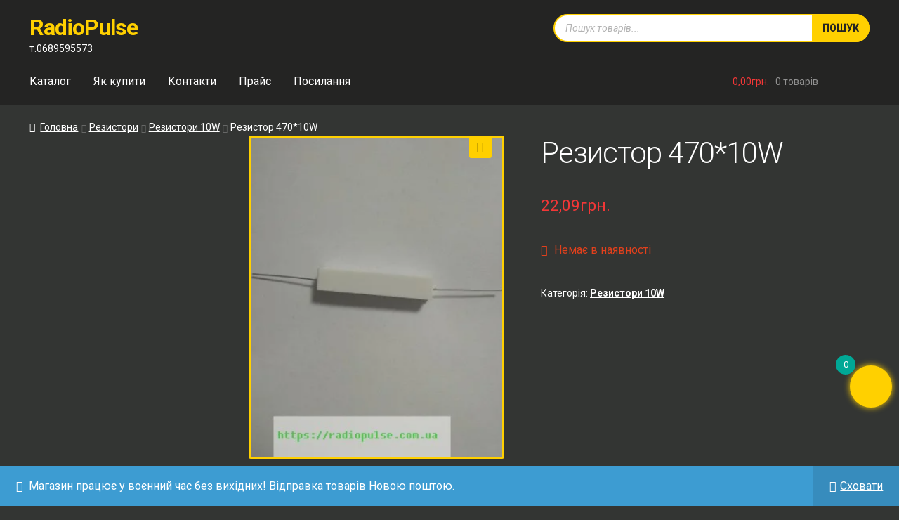

--- FILE ---
content_type: text/html; charset=UTF-8
request_url: https://radiopulse.com.ua/47010w
body_size: 14147
content:
<!doctype html><html lang="uk"><head><meta charset="UTF-8"><meta name="viewport" content="width=device-width, initial-scale=1"><link rel="pingback" href="https://radiopulse.com.ua/xmlrpc.php"><meta name='robots' content='index, follow, max-image-preview:large, max-snippet:-1, max-video-preview:-1' /><style>img:is([sizes="auto" i], [sizes^="auto," i]) { contain-intrinsic-size: 3000px 1500px }</style><meta name="dlm-version" content="4.8.3"><style type='text/css'></style><link type="text/css" media="all" href="https://radiopulse.com.ua/wp-content/cache/wmac/css/wmac_21e3f6efa3ac543076b1c2292ac18b15.css" rel="stylesheet" /><title>Резистор 470*10W - RadioPulse</title><link rel="canonical" href="https://radiopulse.com.ua/47010w" /><meta property="og:locale" content="uk_UA" /><meta property="og:type" content="article" /><meta property="og:title" content="Резистор 470*10W - RadioPulse" /><meta property="og:description" content="Резистор 470*10W для електронних пристроїв" /><meta property="og:url" content="https://radiopulse.com.ua/47010w" /><meta property="og:site_name" content="RadioPulse" /><meta property="article:modified_time" content="2025-12-05T23:32:45+00:00" /><meta property="og:image" content="https://radiopulse.com.ua/wp-content/uploads/2022/02/rezistor-7w-10w-15w-20w.png" /><meta property="og:image:width" content="392" /><meta property="og:image:height" content="497" /><meta property="og:image:type" content="image/png" /><meta name="twitter:card" content="summary_large_image" /> <script type="application/ld+json" class="yoast-schema-graph">{"@context":"https://schema.org","@graph":[{"@type":"WebPage","@id":"https://radiopulse.com.ua/47010w","url":"https://radiopulse.com.ua/47010w","name":"Резистор 470*10W - RadioPulse","isPartOf":{"@id":"https://radiopulse.com.ua/#website"},"primaryImageOfPage":{"@id":"https://radiopulse.com.ua/47010w#primaryimage"},"image":{"@id":"https://radiopulse.com.ua/47010w#primaryimage"},"thumbnailUrl":"https://radiopulse.com.ua/wp-content/uploads/2022/02/rezistor-7w-10w-15w-20w.png","datePublished":"2019-04-19T12:59:44+00:00","dateModified":"2025-12-05T23:32:45+00:00","breadcrumb":{"@id":"https://radiopulse.com.ua/47010w#breadcrumb"},"inLanguage":"uk","potentialAction":[{"@type":"ReadAction","target":["https://radiopulse.com.ua/47010w"]}]},{"@type":"ImageObject","inLanguage":"uk","@id":"https://radiopulse.com.ua/47010w#primaryimage","url":"https://radiopulse.com.ua/wp-content/uploads/2022/02/rezistor-7w-10w-15w-20w.png","contentUrl":"https://radiopulse.com.ua/wp-content/uploads/2022/02/rezistor-7w-10w-15w-20w.png","width":392,"height":497,"caption":"rezistor 7w 10w 15w 20w"},{"@type":"BreadcrumbList","@id":"https://radiopulse.com.ua/47010w#breadcrumb","itemListElement":[{"@type":"ListItem","position":1,"name":"Главная страница","item":"https://radiopulse.com.ua/"},{"@type":"ListItem","position":2,"name":"Каталог","item":"https://radiopulse.com.ua/"},{"@type":"ListItem","position":3,"name":"Резистор 470*10W"}]},{"@type":"WebSite","@id":"https://radiopulse.com.ua/#website","url":"https://radiopulse.com.ua/","name":"RadioPulse","description":"т.0689595573","publisher":{"@id":"https://radiopulse.com.ua/#/schema/person/df429cc3086d9fa0ded3ca0d8f9a44b5"},"potentialAction":[{"@type":"SearchAction","target":{"@type":"EntryPoint","urlTemplate":"https://radiopulse.com.ua/?s={search_term_string}"},"query-input":{"@type":"PropertyValueSpecification","valueRequired":true,"valueName":"search_term_string"}}],"inLanguage":"uk"},{"@type":["Person","Organization"],"@id":"https://radiopulse.com.ua/#/schema/person/df429cc3086d9fa0ded3ca0d8f9a44b5","name":"makovoz","image":{"@type":"ImageObject","inLanguage":"uk","@id":"https://radiopulse.com.ua/#/schema/person/image/","url":"https://radiopulse.com.ua/wp-content/uploads/2023/06/logotyp.png","contentUrl":"https://radiopulse.com.ua/wp-content/uploads/2023/06/logotyp.png","width":500,"height":500,"caption":"makovoz"},"logo":{"@id":"https://radiopulse.com.ua/#/schema/person/image/"}}]}</script> <link rel='dns-prefetch' href='//fonts.googleapis.com' /><style id='wp-block-library-theme-inline-css'>.wp-block-audio :where(figcaption){color:#555;font-size:13px;text-align:center}.is-dark-theme .wp-block-audio :where(figcaption){color:#ffffffa6}.wp-block-audio{margin:0 0 1em}.wp-block-code{border:1px solid #ccc;border-radius:4px;font-family:Menlo,Consolas,monaco,monospace;padding:.8em 1em}.wp-block-embed :where(figcaption){color:#555;font-size:13px;text-align:center}.is-dark-theme .wp-block-embed :where(figcaption){color:#ffffffa6}.wp-block-embed{margin:0 0 1em}.blocks-gallery-caption{color:#555;font-size:13px;text-align:center}.is-dark-theme .blocks-gallery-caption{color:#ffffffa6}:root :where(.wp-block-image figcaption){color:#555;font-size:13px;text-align:center}.is-dark-theme :root :where(.wp-block-image figcaption){color:#ffffffa6}.wp-block-image{margin:0 0 1em}.wp-block-pullquote{border-bottom:4px solid;border-top:4px solid;color:currentColor;margin-bottom:1.75em}.wp-block-pullquote cite,.wp-block-pullquote footer,.wp-block-pullquote__citation{color:currentColor;font-size:.8125em;font-style:normal;text-transform:uppercase}.wp-block-quote{border-left:.25em solid;margin:0 0 1.75em;padding-left:1em}.wp-block-quote cite,.wp-block-quote footer{color:currentColor;font-size:.8125em;font-style:normal;position:relative}.wp-block-quote:where(.has-text-align-right){border-left:none;border-right:.25em solid;padding-left:0;padding-right:1em}.wp-block-quote:where(.has-text-align-center){border:none;padding-left:0}.wp-block-quote.is-large,.wp-block-quote.is-style-large,.wp-block-quote:where(.is-style-plain){border:none}.wp-block-search .wp-block-search__label{font-weight:700}.wp-block-search__button{border:1px solid #ccc;padding:.375em .625em}:where(.wp-block-group.has-background){padding:1.25em 2.375em}.wp-block-separator.has-css-opacity{opacity:.4}.wp-block-separator{border:none;border-bottom:2px solid;margin-left:auto;margin-right:auto}.wp-block-separator.has-alpha-channel-opacity{opacity:1}.wp-block-separator:not(.is-style-wide):not(.is-style-dots){width:100px}.wp-block-separator.has-background:not(.is-style-dots){border-bottom:none;height:1px}.wp-block-separator.has-background:not(.is-style-wide):not(.is-style-dots){height:2px}.wp-block-table{margin:0 0 1em}.wp-block-table td,.wp-block-table th{word-break:normal}.wp-block-table :where(figcaption){color:#555;font-size:13px;text-align:center}.is-dark-theme .wp-block-table :where(figcaption){color:#ffffffa6}.wp-block-video :where(figcaption){color:#555;font-size:13px;text-align:center}.is-dark-theme .wp-block-video :where(figcaption){color:#ffffffa6}.wp-block-video{margin:0 0 1em}:root :where(.wp-block-template-part.has-background){margin-bottom:0;margin-top:0;padding:1.25em 2.375em}</style><style id='classic-theme-styles-inline-css'>/*! This file is auto-generated */
.wp-block-button__link{color:#fff;background-color:#32373c;border-radius:9999px;box-shadow:none;text-decoration:none;padding:calc(.667em + 2px) calc(1.333em + 2px);font-size:1.125em}.wp-block-file__button{background:#32373c;color:#fff;text-decoration:none}</style><style id='storefront-gutenberg-blocks-inline-css'>.wp-block-button__link:not(.has-text-color) {
					color: #333333;
				}

				.wp-block-button__link:not(.has-text-color):hover,
				.wp-block-button__link:not(.has-text-color):focus,
				.wp-block-button__link:not(.has-text-color):active {
					color: #333333;
				}

				.wp-block-button__link:not(.has-background) {
					background-color: #eeeeee;
				}

				.wp-block-button__link:not(.has-background):hover,
				.wp-block-button__link:not(.has-background):focus,
				.wp-block-button__link:not(.has-background):active {
					border-color: #d5d5d5;
					background-color: #d5d5d5;
				}

				.wc-block-grid__products .wc-block-grid__product .wp-block-button__link {
					background-color: #eeeeee;
					border-color: #eeeeee;
					color: #333333;
				}

				.wp-block-quote footer,
				.wp-block-quote cite,
				.wp-block-quote__citation {
					color: #ffffff;
				}

				.wp-block-pullquote cite,
				.wp-block-pullquote footer,
				.wp-block-pullquote__citation {
					color: #ffffff;
				}

				.wp-block-image figcaption {
					color: #ffffff;
				}

				.wp-block-separator.is-style-dots::before {
					color: #040028;
				}

				.wp-block-file a.wp-block-file__button {
					color: #333333;
					background-color: #eeeeee;
					border-color: #eeeeee;
				}

				.wp-block-file a.wp-block-file__button:hover,
				.wp-block-file a.wp-block-file__button:focus,
				.wp-block-file a.wp-block-file__button:active {
					color: #333333;
					background-color: #d5d5d5;
				}

				.wp-block-code,
				.wp-block-preformatted pre {
					color: #ffffff;
				}

				.wp-block-table:not( .has-background ):not( .is-style-stripes ) tbody tr:nth-child(2n) td {
					background-color: #313331;
				}

				.wp-block-cover .wp-block-cover__inner-container h1:not(.has-text-color),
				.wp-block-cover .wp-block-cover__inner-container h2:not(.has-text-color),
				.wp-block-cover .wp-block-cover__inner-container h3:not(.has-text-color),
				.wp-block-cover .wp-block-cover__inner-container h4:not(.has-text-color),
				.wp-block-cover .wp-block-cover__inner-container h5:not(.has-text-color),
				.wp-block-cover .wp-block-cover__inner-container h6:not(.has-text-color) {
					color: #000000;
				}

				.wc-block-components-price-slider__range-input-progress,
				.rtl .wc-block-components-price-slider__range-input-progress {
					--range-color: #00a896;
				}

				/* Target only IE11 */
				@media all and (-ms-high-contrast: none), (-ms-high-contrast: active) {
					.wc-block-components-price-slider__range-input-progress {
						background: #00a896;
					}
				}

				.wc-block-components-button:not(.is-link) {
					background-color: #333333;
					color: #ffffff;
				}

				.wc-block-components-button:not(.is-link):hover,
				.wc-block-components-button:not(.is-link):focus,
				.wc-block-components-button:not(.is-link):active {
					background-color: #1a1a1a;
					color: #ffffff;
				}

				.wc-block-components-button:not(.is-link):disabled {
					background-color: #333333;
					color: #ffffff;
				}

				.wc-block-cart__submit-container {
					background-color: #333533;
				}

				.wc-block-cart__submit-container::before {
					color: rgba(121,123,121,0.5);
				}

				.wc-block-components-order-summary-item__quantity {
					background-color: #333533;
					border-color: #ffffff;
					box-shadow: 0 0 0 2px #333533;
					color: #ffffff;
				}</style><style id='global-styles-inline-css'>:root{--wp--preset--aspect-ratio--square: 1;--wp--preset--aspect-ratio--4-3: 4/3;--wp--preset--aspect-ratio--3-4: 3/4;--wp--preset--aspect-ratio--3-2: 3/2;--wp--preset--aspect-ratio--2-3: 2/3;--wp--preset--aspect-ratio--16-9: 16/9;--wp--preset--aspect-ratio--9-16: 9/16;--wp--preset--color--black: #000000;--wp--preset--color--cyan-bluish-gray: #abb8c3;--wp--preset--color--white: #ffffff;--wp--preset--color--pale-pink: #f78da7;--wp--preset--color--vivid-red: #cf2e2e;--wp--preset--color--luminous-vivid-orange: #ff6900;--wp--preset--color--luminous-vivid-amber: #fcb900;--wp--preset--color--light-green-cyan: #7bdcb5;--wp--preset--color--vivid-green-cyan: #00d084;--wp--preset--color--pale-cyan-blue: #8ed1fc;--wp--preset--color--vivid-cyan-blue: #0693e3;--wp--preset--color--vivid-purple: #9b51e0;--wp--preset--gradient--vivid-cyan-blue-to-vivid-purple: linear-gradient(135deg,rgba(6,147,227,1) 0%,rgb(155,81,224) 100%);--wp--preset--gradient--light-green-cyan-to-vivid-green-cyan: linear-gradient(135deg,rgb(122,220,180) 0%,rgb(0,208,130) 100%);--wp--preset--gradient--luminous-vivid-amber-to-luminous-vivid-orange: linear-gradient(135deg,rgba(252,185,0,1) 0%,rgba(255,105,0,1) 100%);--wp--preset--gradient--luminous-vivid-orange-to-vivid-red: linear-gradient(135deg,rgba(255,105,0,1) 0%,rgb(207,46,46) 100%);--wp--preset--gradient--very-light-gray-to-cyan-bluish-gray: linear-gradient(135deg,rgb(238,238,238) 0%,rgb(169,184,195) 100%);--wp--preset--gradient--cool-to-warm-spectrum: linear-gradient(135deg,rgb(74,234,220) 0%,rgb(151,120,209) 20%,rgb(207,42,186) 40%,rgb(238,44,130) 60%,rgb(251,105,98) 80%,rgb(254,248,76) 100%);--wp--preset--gradient--blush-light-purple: linear-gradient(135deg,rgb(255,206,236) 0%,rgb(152,150,240) 100%);--wp--preset--gradient--blush-bordeaux: linear-gradient(135deg,rgb(254,205,165) 0%,rgb(254,45,45) 50%,rgb(107,0,62) 100%);--wp--preset--gradient--luminous-dusk: linear-gradient(135deg,rgb(255,203,112) 0%,rgb(199,81,192) 50%,rgb(65,88,208) 100%);--wp--preset--gradient--pale-ocean: linear-gradient(135deg,rgb(255,245,203) 0%,rgb(182,227,212) 50%,rgb(51,167,181) 100%);--wp--preset--gradient--electric-grass: linear-gradient(135deg,rgb(202,248,128) 0%,rgb(113,206,126) 100%);--wp--preset--gradient--midnight: linear-gradient(135deg,rgb(2,3,129) 0%,rgb(40,116,252) 100%);--wp--preset--font-size--small: 14px;--wp--preset--font-size--medium: 23px;--wp--preset--font-size--large: 26px;--wp--preset--font-size--x-large: 42px;--wp--preset--font-size--normal: 16px;--wp--preset--font-size--huge: 37px;--wp--preset--spacing--20: 0.44rem;--wp--preset--spacing--30: 0.67rem;--wp--preset--spacing--40: 1rem;--wp--preset--spacing--50: 1.5rem;--wp--preset--spacing--60: 2.25rem;--wp--preset--spacing--70: 3.38rem;--wp--preset--spacing--80: 5.06rem;--wp--preset--shadow--natural: 6px 6px 9px rgba(0, 0, 0, 0.2);--wp--preset--shadow--deep: 12px 12px 50px rgba(0, 0, 0, 0.4);--wp--preset--shadow--sharp: 6px 6px 0px rgba(0, 0, 0, 0.2);--wp--preset--shadow--outlined: 6px 6px 0px -3px rgba(255, 255, 255, 1), 6px 6px rgba(0, 0, 0, 1);--wp--preset--shadow--crisp: 6px 6px 0px rgba(0, 0, 0, 1);}:where(.is-layout-flex){gap: 0.5em;}:where(.is-layout-grid){gap: 0.5em;}body .is-layout-flex{display: flex;}.is-layout-flex{flex-wrap: wrap;align-items: center;}.is-layout-flex > :is(*, div){margin: 0;}body .is-layout-grid{display: grid;}.is-layout-grid > :is(*, div){margin: 0;}:where(.wp-block-columns.is-layout-flex){gap: 2em;}:where(.wp-block-columns.is-layout-grid){gap: 2em;}:where(.wp-block-post-template.is-layout-flex){gap: 1.25em;}:where(.wp-block-post-template.is-layout-grid){gap: 1.25em;}.has-black-color{color: var(--wp--preset--color--black) !important;}.has-cyan-bluish-gray-color{color: var(--wp--preset--color--cyan-bluish-gray) !important;}.has-white-color{color: var(--wp--preset--color--white) !important;}.has-pale-pink-color{color: var(--wp--preset--color--pale-pink) !important;}.has-vivid-red-color{color: var(--wp--preset--color--vivid-red) !important;}.has-luminous-vivid-orange-color{color: var(--wp--preset--color--luminous-vivid-orange) !important;}.has-luminous-vivid-amber-color{color: var(--wp--preset--color--luminous-vivid-amber) !important;}.has-light-green-cyan-color{color: var(--wp--preset--color--light-green-cyan) !important;}.has-vivid-green-cyan-color{color: var(--wp--preset--color--vivid-green-cyan) !important;}.has-pale-cyan-blue-color{color: var(--wp--preset--color--pale-cyan-blue) !important;}.has-vivid-cyan-blue-color{color: var(--wp--preset--color--vivid-cyan-blue) !important;}.has-vivid-purple-color{color: var(--wp--preset--color--vivid-purple) !important;}.has-black-background-color{background-color: var(--wp--preset--color--black) !important;}.has-cyan-bluish-gray-background-color{background-color: var(--wp--preset--color--cyan-bluish-gray) !important;}.has-white-background-color{background-color: var(--wp--preset--color--white) !important;}.has-pale-pink-background-color{background-color: var(--wp--preset--color--pale-pink) !important;}.has-vivid-red-background-color{background-color: var(--wp--preset--color--vivid-red) !important;}.has-luminous-vivid-orange-background-color{background-color: var(--wp--preset--color--luminous-vivid-orange) !important;}.has-luminous-vivid-amber-background-color{background-color: var(--wp--preset--color--luminous-vivid-amber) !important;}.has-light-green-cyan-background-color{background-color: var(--wp--preset--color--light-green-cyan) !important;}.has-vivid-green-cyan-background-color{background-color: var(--wp--preset--color--vivid-green-cyan) !important;}.has-pale-cyan-blue-background-color{background-color: var(--wp--preset--color--pale-cyan-blue) !important;}.has-vivid-cyan-blue-background-color{background-color: var(--wp--preset--color--vivid-cyan-blue) !important;}.has-vivid-purple-background-color{background-color: var(--wp--preset--color--vivid-purple) !important;}.has-black-border-color{border-color: var(--wp--preset--color--black) !important;}.has-cyan-bluish-gray-border-color{border-color: var(--wp--preset--color--cyan-bluish-gray) !important;}.has-white-border-color{border-color: var(--wp--preset--color--white) !important;}.has-pale-pink-border-color{border-color: var(--wp--preset--color--pale-pink) !important;}.has-vivid-red-border-color{border-color: var(--wp--preset--color--vivid-red) !important;}.has-luminous-vivid-orange-border-color{border-color: var(--wp--preset--color--luminous-vivid-orange) !important;}.has-luminous-vivid-amber-border-color{border-color: var(--wp--preset--color--luminous-vivid-amber) !important;}.has-light-green-cyan-border-color{border-color: var(--wp--preset--color--light-green-cyan) !important;}.has-vivid-green-cyan-border-color{border-color: var(--wp--preset--color--vivid-green-cyan) !important;}.has-pale-cyan-blue-border-color{border-color: var(--wp--preset--color--pale-cyan-blue) !important;}.has-vivid-cyan-blue-border-color{border-color: var(--wp--preset--color--vivid-cyan-blue) !important;}.has-vivid-purple-border-color{border-color: var(--wp--preset--color--vivid-purple) !important;}.has-vivid-cyan-blue-to-vivid-purple-gradient-background{background: var(--wp--preset--gradient--vivid-cyan-blue-to-vivid-purple) !important;}.has-light-green-cyan-to-vivid-green-cyan-gradient-background{background: var(--wp--preset--gradient--light-green-cyan-to-vivid-green-cyan) !important;}.has-luminous-vivid-amber-to-luminous-vivid-orange-gradient-background{background: var(--wp--preset--gradient--luminous-vivid-amber-to-luminous-vivid-orange) !important;}.has-luminous-vivid-orange-to-vivid-red-gradient-background{background: var(--wp--preset--gradient--luminous-vivid-orange-to-vivid-red) !important;}.has-very-light-gray-to-cyan-bluish-gray-gradient-background{background: var(--wp--preset--gradient--very-light-gray-to-cyan-bluish-gray) !important;}.has-cool-to-warm-spectrum-gradient-background{background: var(--wp--preset--gradient--cool-to-warm-spectrum) !important;}.has-blush-light-purple-gradient-background{background: var(--wp--preset--gradient--blush-light-purple) !important;}.has-blush-bordeaux-gradient-background{background: var(--wp--preset--gradient--blush-bordeaux) !important;}.has-luminous-dusk-gradient-background{background: var(--wp--preset--gradient--luminous-dusk) !important;}.has-pale-ocean-gradient-background{background: var(--wp--preset--gradient--pale-ocean) !important;}.has-electric-grass-gradient-background{background: var(--wp--preset--gradient--electric-grass) !important;}.has-midnight-gradient-background{background: var(--wp--preset--gradient--midnight) !important;}.has-small-font-size{font-size: var(--wp--preset--font-size--small) !important;}.has-medium-font-size{font-size: var(--wp--preset--font-size--medium) !important;}.has-large-font-size{font-size: var(--wp--preset--font-size--large) !important;}.has-x-large-font-size{font-size: var(--wp--preset--font-size--x-large) !important;}
:where(.wp-block-post-template.is-layout-flex){gap: 1.25em;}:where(.wp-block-post-template.is-layout-grid){gap: 1.25em;}
:where(.wp-block-columns.is-layout-flex){gap: 2em;}:where(.wp-block-columns.is-layout-grid){gap: 2em;}
:root :where(.wp-block-pullquote){font-size: 1.5em;line-height: 1.6;}</style><style id='woocommerce-inline-inline-css'>.woocommerce form .form-row .required { visibility: visible; }</style><style id='xoo-wsc-inline-css'>.xoo-wsc-ctxt{
				font-size: 20px;
			}

			.xoo-wsc-container{
				width: 300px;
			}
			.xoo-wsc-body{
				font-size: 14px;
			}
			.xoo-wsc-img-col{
				width: 15%;
			}
			.xoo-wsc-sum-col{
				width: 80%;
			}
			.xoo-wsc-basket{
				background-color: #f3f720;
				bottom: 12px;
				position: fixed;
			}
			
			.xoo-wsc-bki{
				color: #000000;
				font-size: 35px;
			}
			.xoo-wsc-items-count{
				background-color: #cc0086;
				color: ;
			}
			.xoo-wsc-footer a.button{
				margin: 4px 0;
			}
		.xoo-wsc-footer{
				position: absolute;
			}
			.xoo-wsc-container{
				top: 0;
				bottom: 0;
			}
				.xoo-wsc-basket{
					right: 0;
				}
				.xoo-wsc-basket, .xoo-wsc-container{
					transition-property: right;
				}
				.xoo-wsc-items-count{
					left: -15px;
				}
				.xoo-wsc-container{
					right: -300px;
				}
				.xoo-wsc-modal.xoo-wsc-active .xoo-wsc-basket{
					right: 300px;
				}
				.xoo-wsc-modal.xoo-wsc-active .xoo-wsc-container{
					right: 0;
				}</style><style id='storefront-style-inline-css'>.main-navigation ul li a,
			.site-title a,
			ul.menu li a,
			.site-branding h1 a,
			button.menu-toggle,
			button.menu-toggle:hover,
			.handheld-navigation .dropdown-toggle {
				color: #ffffff;
			}

			button.menu-toggle,
			button.menu-toggle:hover {
				border-color: #ffffff;
			}

			.main-navigation ul li a:hover,
			.main-navigation ul li:hover > a,
			.site-title a:hover,
			.site-header ul.menu li.current-menu-item > a {
				color: #ffffff;
			}

			table:not( .has-background ) th {
				background-color: #2c2e2c;
			}

			table:not( .has-background ) tbody td {
				background-color: #313331;
			}

			table:not( .has-background ) tbody tr:nth-child(2n) td,
			fieldset,
			fieldset legend {
				background-color: #2f312f;
			}

			.site-header,
			.secondary-navigation ul ul,
			.main-navigation ul.menu > li.menu-item-has-children:after,
			.secondary-navigation ul.menu ul,
			.storefront-handheld-footer-bar,
			.storefront-handheld-footer-bar ul li > a,
			.storefront-handheld-footer-bar ul li.search .site-search,
			button.menu-toggle,
			button.menu-toggle:hover {
				background-color: #242423;
			}

			p.site-description,
			.site-header,
			.storefront-handheld-footer-bar {
				color: #404040;
			}

			button.menu-toggle:after,
			button.menu-toggle:before,
			button.menu-toggle span:before {
				background-color: #ffffff;
			}

			h1, h2, h3, h4, h5, h6, .wc-block-grid__product-title {
				color: #040028;
			}

			.widget h1 {
				border-bottom-color: #040028;
			}

			body,
			.secondary-navigation a {
				color: #ffffff;
			}

			.widget-area .widget a,
			.hentry .entry-header .posted-on a,
			.hentry .entry-header .post-author a,
			.hentry .entry-header .post-comments a,
			.hentry .entry-header .byline a {
				color: #ffffff;
			}

			a {
				color: #00a896;
			}

			a:focus,
			button:focus,
			.button.alt:focus,
			input:focus,
			textarea:focus,
			input[type="button"]:focus,
			input[type="reset"]:focus,
			input[type="submit"]:focus,
			input[type="email"]:focus,
			input[type="tel"]:focus,
			input[type="url"]:focus,
			input[type="password"]:focus,
			input[type="search"]:focus {
				outline-color: #00a896;
			}

			button, input[type="button"], input[type="reset"], input[type="submit"], .button, .widget a.button {
				background-color: #eeeeee;
				border-color: #eeeeee;
				color: #333333;
			}

			button:hover, input[type="button"]:hover, input[type="reset"]:hover, input[type="submit"]:hover, .button:hover, .widget a.button:hover {
				background-color: #d5d5d5;
				border-color: #d5d5d5;
				color: #333333;
			}

			button.alt, input[type="button"].alt, input[type="reset"].alt, input[type="submit"].alt, .button.alt, .widget-area .widget a.button.alt {
				background-color: #333333;
				border-color: #333333;
				color: #ffffff;
			}

			button.alt:hover, input[type="button"].alt:hover, input[type="reset"].alt:hover, input[type="submit"].alt:hover, .button.alt:hover, .widget-area .widget a.button.alt:hover {
				background-color: #1a1a1a;
				border-color: #1a1a1a;
				color: #ffffff;
			}

			.pagination .page-numbers li .page-numbers.current {
				background-color: #1a1c1a;
				color: #f5f5f5;
			}

			#comments .comment-list .comment-content .comment-text {
				background-color: #2c2e2c;
			}

			.site-footer {
				background-color: #242423;
				color: #ffffff;
			}

			.site-footer a:not(.button):not(.components-button) {
				color: #ffffff;
			}

			.site-footer .storefront-handheld-footer-bar a:not(.button):not(.components-button) {
				color: #ffffff;
			}

			.site-footer h1, .site-footer h2, .site-footer h3, .site-footer h4, .site-footer h5, .site-footer h6, .site-footer .widget .widget-title, .site-footer .widget .widgettitle {
				color: #000000;
			}

			.page-template-template-homepage.has-post-thumbnail .type-page.has-post-thumbnail .entry-title {
				color: #000000;
			}

			.page-template-template-homepage.has-post-thumbnail .type-page.has-post-thumbnail .entry-content {
				color: #000000;
			}

			@media screen and ( min-width: 768px ) {
				.secondary-navigation ul.menu a:hover {
					color: #595959;
				}

				.secondary-navigation ul.menu a {
					color: #404040;
				}

				.main-navigation ul.menu ul.sub-menu,
				.main-navigation ul.nav-menu ul.children {
					background-color: #151514;
				}

				.site-header {
					border-bottom-color: #151514;
				}
			}</style><style id='storefront-woocommerce-style-inline-css'>@font-face {
				font-family: star;
				src: url(https://radiopulse.com.ua/wp-content/plugins/woocommerce/assets/fonts/star.eot);
				src:
					url(https://radiopulse.com.ua/wp-content/plugins/woocommerce/assets/fonts/star.eot?#iefix) format("embedded-opentype"),
					url(https://radiopulse.com.ua/wp-content/plugins/woocommerce/assets/fonts/star.woff) format("woff"),
					url(https://radiopulse.com.ua/wp-content/plugins/woocommerce/assets/fonts/star.ttf) format("truetype"),
					url(https://radiopulse.com.ua/wp-content/plugins/woocommerce/assets/fonts/star.svg#star) format("svg");
				font-weight: 400;
				font-style: normal;
			}
			@font-face {
				font-family: WooCommerce;
				src: url(https://radiopulse.com.ua/wp-content/plugins/woocommerce/assets/fonts/WooCommerce.eot);
				src:
					url(https://radiopulse.com.ua/wp-content/plugins/woocommerce/assets/fonts/WooCommerce.eot?#iefix) format("embedded-opentype"),
					url(https://radiopulse.com.ua/wp-content/plugins/woocommerce/assets/fonts/WooCommerce.woff) format("woff"),
					url(https://radiopulse.com.ua/wp-content/plugins/woocommerce/assets/fonts/WooCommerce.ttf) format("truetype"),
					url(https://radiopulse.com.ua/wp-content/plugins/woocommerce/assets/fonts/WooCommerce.svg#WooCommerce) format("svg");
				font-weight: 400;
				font-style: normal;
			}

			a.cart-contents,
			.site-header-cart .widget_shopping_cart a {
				color: #ffffff;
			}

			a.cart-contents:hover,
			.site-header-cart .widget_shopping_cart a:hover,
			.site-header-cart:hover > li > a {
				color: #ffffff;
			}

			table.cart td.product-remove,
			table.cart td.actions {
				border-top-color: #333533;
			}

			.storefront-handheld-footer-bar ul li.cart .count {
				background-color: #ffffff;
				color: #242423;
				border-color: #242423;
			}

			.woocommerce-tabs ul.tabs li.active a,
			ul.products li.product .price,
			.onsale,
			.wc-block-grid__product-onsale,
			.widget_search form:before,
			.widget_product_search form:before {
				color: #ffffff;
			}

			.woocommerce-breadcrumb a,
			a.woocommerce-review-link,
			.product_meta a {
				color: #ffffff;
			}

			.wc-block-grid__product-onsale,
			.onsale {
				border-color: #ffffff;
			}

			.star-rating span:before,
			.quantity .plus, .quantity .minus,
			p.stars a:hover:after,
			p.stars a:after,
			.star-rating span:before,
			#payment .payment_methods li input[type=radio]:first-child:checked+label:before {
				color: #00a896;
			}

			.widget_price_filter .ui-slider .ui-slider-range,
			.widget_price_filter .ui-slider .ui-slider-handle {
				background-color: #00a896;
			}

			.order_details {
				background-color: #2c2e2c;
			}

			.order_details > li {
				border-bottom: 1px dotted #171917;
			}

			.order_details:before,
			.order_details:after {
				background: -webkit-linear-gradient(transparent 0,transparent 0),-webkit-linear-gradient(135deg,#2c2e2c 33.33%,transparent 33.33%),-webkit-linear-gradient(45deg,#2c2e2c 33.33%,transparent 33.33%)
			}

			#order_review {
				background-color: #333533;
			}

			#payment .payment_methods > li .payment_box,
			#payment .place-order {
				background-color: #2e302e;
			}

			#payment .payment_methods > li:not(.woocommerce-notice) {
				background-color: #292b29;
			}

			#payment .payment_methods > li:not(.woocommerce-notice):hover {
				background-color: #242624;
			}

			.woocommerce-pagination .page-numbers li .page-numbers.current {
				background-color: #1a1c1a;
				color: #f5f5f5;
			}

			.wc-block-grid__product-onsale,
			.onsale,
			.woocommerce-pagination .page-numbers li .page-numbers:not(.current) {
				color: #ffffff;
			}

			p.stars a:before,
			p.stars a:hover~a:before,
			p.stars.selected a.active~a:before {
				color: #ffffff;
			}

			p.stars.selected a.active:before,
			p.stars:hover a:before,
			p.stars.selected a:not(.active):before,
			p.stars.selected a.active:before {
				color: #00a896;
			}

			.single-product div.product .woocommerce-product-gallery .woocommerce-product-gallery__trigger {
				background-color: #eeeeee;
				color: #333333;
			}

			.single-product div.product .woocommerce-product-gallery .woocommerce-product-gallery__trigger:hover {
				background-color: #d5d5d5;
				border-color: #d5d5d5;
				color: #333333;
			}

			.button.added_to_cart:focus,
			.button.wc-forward:focus {
				outline-color: #00a896;
			}

			.added_to_cart,
			.site-header-cart .widget_shopping_cart a.button,
			.wc-block-grid__products .wc-block-grid__product .wp-block-button__link {
				background-color: #eeeeee;
				border-color: #eeeeee;
				color: #333333;
			}

			.added_to_cart:hover,
			.site-header-cart .widget_shopping_cart a.button:hover,
			.wc-block-grid__products .wc-block-grid__product .wp-block-button__link:hover {
				background-color: #d5d5d5;
				border-color: #d5d5d5;
				color: #333333;
			}

			.added_to_cart.alt, .added_to_cart, .widget a.button.checkout {
				background-color: #333333;
				border-color: #333333;
				color: #ffffff;
			}

			.added_to_cart.alt:hover, .added_to_cart:hover, .widget a.button.checkout:hover {
				background-color: #1a1a1a;
				border-color: #1a1a1a;
				color: #ffffff;
			}

			.button.loading {
				color: #eeeeee;
			}

			.button.loading:hover {
				background-color: #eeeeee;
			}

			.button.loading:after {
				color: #333333;
			}

			@media screen and ( min-width: 768px ) {
				.site-header-cart .widget_shopping_cart,
				.site-header .product_list_widget li .quantity {
					color: #404040;
				}

				.site-header-cart .widget_shopping_cart .buttons,
				.site-header-cart .widget_shopping_cart .total {
					background-color: #1a1a19;
				}

				.site-header-cart .widget_shopping_cart {
					background-color: #151514;
				}
			}
				.storefront-product-pagination a {
					color: #ffffff;
					background-color: #333533;
				}
				.storefront-sticky-add-to-cart {
					color: #ffffff;
					background-color: #333533;
				}

				.storefront-sticky-add-to-cart a:not(.button) {
					color: #ffffff;
				}</style> <script>if (document.location.protocol != "https:") {document.location = document.URL.replace(/^http:/i, "https:");}</script>  <script id="wooajaxcart-js-extra">var wooajaxcart = {"updating_text":"Updating...","warn_remove_text":"\u0412\u0438 \u0432\u043f\u0435\u0432\u043d\u0435\u043d\u0456, \u0449\u043e \u0445\u043e\u0447\u0435\u0442\u0435 \u0432\u0438\u0434\u0430\u043b\u0438\u0442\u0438 \u0446\u0435\u0439 \u0442\u043e\u0432\u0430\u0440 \u0456\u0437 \u043a\u043e\u0448\u0438\u043a\u0430?","ajax_timeout":"800","confirm_zero_qty":"yes"};</script>   <script id="wc-add-to-cart-js-extra">var wc_add_to_cart_params = {"ajax_url":"\/wp-admin\/admin-ajax.php","wc_ajax_url":"\/?wc-ajax=%%endpoint%%","i18n_view_cart":"\u041f\u0435\u0440\u0435\u0433\u043b\u044f\u043d\u0443\u0442\u0438 \u043a\u043e\u0448\u0438\u043a","cart_url":"https:\/\/radiopulse.com.ua\/cart","is_cart":"","cart_redirect_after_add":"no"};</script>      <script id="wc-single-product-js-extra">var wc_single_product_params = {"i18n_required_rating_text":"\u0411\u0443\u0434\u044c \u043b\u0430\u0441\u043a\u0430, \u043e\u0446\u0456\u043d\u0456\u0442\u044c","i18n_rating_options":["1 \u0437 5 \u0437\u0456\u0440\u043e\u043a","2 \u0437 5 \u0437\u0456\u0440\u043e\u043a","3 \u0437 5 \u0437\u0456\u0440\u043e\u043a","4 \u0437 5 \u0437\u0456\u0440\u043e\u043a","5 \u0437 5 \u0437\u0456\u0440\u043e\u043a"],"i18n_product_gallery_trigger_text":"\u041f\u0435\u0440\u0435\u0433\u043b\u044f\u0434 \u0433\u0430\u043b\u0435\u0440\u0435\u0457 \u0437\u043e\u0431\u0440\u0430\u0436\u0435\u043d\u044c \u0443 \u043f\u043e\u0432\u043d\u043e\u0435\u043a\u0440\u0430\u043d\u043d\u043e\u043c\u0443 \u0440\u0435\u0436\u0438\u043c\u0456","review_rating_required":"yes","flexslider":{"rtl":false,"animation":"slide","smoothHeight":true,"directionNav":false,"controlNav":"thumbnails","slideshow":false,"animationSpeed":500,"animationLoop":false,"allowOneSlide":false},"zoom_enabled":"1","zoom_options":[],"photoswipe_enabled":"1","photoswipe_options":{"shareEl":false,"closeOnScroll":false,"history":false,"hideAnimationDuration":0,"showAnimationDuration":0},"flexslider_enabled":"1"};</script>   <script id="woocommerce-js-extra">var woocommerce_params = {"ajax_url":"\/wp-admin\/admin-ajax.php","wc_ajax_url":"\/?wc-ajax=%%endpoint%%","i18n_password_show":"\u041f\u043e\u043a\u0430\u0437\u0430\u0442\u0438 \u043f\u0430\u0440\u043e\u043b\u044c","i18n_password_hide":"\u0421\u0445\u043e\u0432\u0430\u0442\u0438 \u043f\u0430\u0440\u043e\u043b\u044c"};</script>  <script id="wc-cart-fragments-js-extra">var wc_cart_fragments_params = {"ajax_url":"\/wp-admin\/admin-ajax.php","wc_ajax_url":"\/?wc-ajax=%%endpoint%%","cart_hash_key":"wc_cart_hash_c9044a8f6b414af6a49952d8f6526f1e","fragment_name":"wc_fragments_c9044a8f6b414af6a49952d8f6526f1e","request_timeout":"5000"};</script>  <script id="wbcr_clearfy-css-lazy-load-js-extra">var wbcr_clearfy_async_links = {"wbcr_clearfy-google-fonts":"https:\/\/fonts.googleapis.com\/css?family=Comfortaa:300|Source+Sans+Pro:400,300,300italic,400italic,600,700,900&subset=latin,cyrillic,latin,latin-ext"};</script>  <link rel="https://api.w.org/" href="https://radiopulse.com.ua/wp-json/" /><link rel="alternate" title="JSON" type="application/json" href="https://radiopulse.com.ua/wp-json/wp/v2/product/13595" />   <script>window.WCUS_APP_STATE = [];</script> <style type='text/css' media='screen'>h1{ font-family:"Comfortaa", arial, sans-serif;}
	h2{ font-family:"Comfortaa", arial, sans-serif;}
	h3{ font-family:"Comfortaa", arial, sans-serif;}
	h4{ font-family:"Comfortaa", arial, sans-serif;}
	h5{ font-family:"Comfortaa", arial, sans-serif;}
	h6{ font-family:"Comfortaa", arial, sans-serif;}
	li{ font-family:"Comfortaa", arial, sans-serif;}</style><meta name="generator" content="Saphali Lite 2.0.0" /><style type="text/css">.dgwt-wcas-search-wrapp{max-width:600px}.dgwt-wcas-search-wrapp .dgwt-wcas-sf-wrapp input[type=search].dgwt-wcas-search-input,.dgwt-wcas-search-wrapp .dgwt-wcas-sf-wrapp input[type=search].dgwt-wcas-search-input:hover,.dgwt-wcas-search-wrapp .dgwt-wcas-sf-wrapp input[type=search].dgwt-wcas-search-input:focus{background-color:#fff;color:#000;border-color:#0400f7}.dgwt-wcas-sf-wrapp input[type=search].dgwt-wcas-search-input::-webkit-input-placeholder{color:#000;opacity:.3}.dgwt-wcas-sf-wrapp input[type=search].dgwt-wcas-search-input:-moz-placeholder{color:#000;opacity:.3}.dgwt-wcas-sf-wrapp input[type=search].dgwt-wcas-search-input::-moz-placeholder{color:#000;opacity:.3}.dgwt-wcas-sf-wrapp input[type=search].dgwt-wcas-search-input:-ms-input-placeholder{color:#000}.dgwt-wcas-no-submit.dgwt-wcas-search-wrapp .dgwt-wcas-ico-loupe,.dgwt-wcas-no-submit.dgwt-wcas-search-wrapp .dgwt-wcas-ico-magnifier{fill:#000}.dgwt-wcas-search-wrapp .dgwt-wcas-sf-wrapp .dgwt-wcas-search-submit::before{border-color:transparent #494341}.dgwt-wcas-search-wrapp .dgwt-wcas-sf-wrapp .dgwt-wcas-search-submit:hover::before,.dgwt-wcas-search-wrapp .dgwt-wcas-sf-wrapp .dgwt-wcas-search-submit:focus::before{border-right-color:#494341}.dgwt-wcas-search-wrapp .dgwt-wcas-sf-wrapp .dgwt-wcas-search-submit,.dgwt-wcas-om-bar .dgwt-wcas-om-return{background-color:#494341;color:#fff}.dgwt-wcas-search-wrapp .dgwt-wcas-ico-magnifier,.dgwt-wcas-om-bar .dgwt-wcas-om-return svg path{fill:#fff}.dgwt-wcas-search-wrapp .dgwt-wcas-sf-wrapp .dgwt-wcas-search-submit::before{border-color:transparent #494341}.dgwt-wcas-search-wrapp .dgwt-wcas-sf-wrapp .dgwt-wcas-search-submit:hover::before,.dgwt-wcas-search-wrapp .dgwt-wcas-sf-wrapp .dgwt-wcas-search-submit:focus::before{border-right-color:#494341}.dgwt-wcas-search-wrapp .dgwt-wcas-sf-wrapp .dgwt-wcas-search-submit{background-color:#494341;color:#fff}.dgwt-wcas-search-wrapp .dgwt-wcas-ico-magnifier{fill:#fff}.dgwt-wcas-suggestions-wrapp,.dgwt-wcas-details-wrapp,.dgwt-wcas-search-wrapp .dgwt-wcas-suggestions-wrapp{background-color:#fff}.dgwt-wcas-st strong,.dgwt-wcas-sd strong,.dgwt-wcas-search-wrapp .dgwt-wcas-st strong{color:#d00}.dgwt-wcas-suggestions-wrapp,.dgwt-wcas-details-wrapp,.dgwt-wcas-suggestion{border-color:#272bf7!important}</style><noscript><style>.woocommerce-product-gallery{ opacity: 1 !important; }</style></noscript><style id="custom-background-css">body.custom-background { background-color: #333533; }</style><link rel="icon" href="https://radiopulse.com.ua/wp-content/uploads/2019/05/cropped-imgonline-com-ua-Resize-H0zx5M3uLuO.jpg" sizes="32x32" /><link rel="icon" href="https://radiopulse.com.ua/wp-content/uploads/2019/05/cropped-imgonline-com-ua-Resize-H0zx5M3uLuO.jpg" sizes="192x192" /><link rel="apple-touch-icon" href="https://radiopulse.com.ua/wp-content/uploads/2019/05/cropped-imgonline-com-ua-Resize-H0zx5M3uLuO.jpg" /><meta name="msapplication-TileImage" content="https://radiopulse.com.ua/wp-content/uploads/2019/05/cropped-imgonline-com-ua-Resize-H0zx5M3uLuO.jpg" /></head><body data-rsssl=1 class="wp-singular product-template-default single single-product postid-13595 custom-background wp-embed-responsive wp-theme-storefront wp-child-theme-storefront-child theme-storefront woocommerce woocommerce-page woocommerce-demo-store woocommerce-no-js storefront-align-wide left-sidebar woocommerce-active"><p role="complementary" aria-label="Повідомлення магазину" class="woocommerce-store-notice demo_store" data-notice-id="d645400741bdc7017c1b7dce4ba43c8e" style="display:none;">Магазин працює у воєнний час без вихідних! Відправка товарів Новою поштою. <a role="button" href="#" class="woocommerce-store-notice__dismiss-link">Сховати</a></p><div id="page" class="hfeed site"><header id="masthead" class="site-header" role="banner" style=""><div class="col-full"> <a class="skip-link screen-reader-text" href="#site-navigation">Перейти до навігації</a> <a class="skip-link screen-reader-text" href="#content">Перейти до контенту</a><div class="site-branding"><div class="beta site-title"><a href="https://radiopulse.com.ua/" rel="home">RadioPulse</a></div><p class="site-description">т.0689595573</p></div><div class="site-search"><div class="dgwt-wcas-search-wrapp woocommerce dgwt-wcas-has-submit" data-wcas-context="0891"><form class="dgwt-wcas-search-form" role="search" action="https://radiopulse.com.ua/" method="get"><div class="dgwt-wcas-sf-wrapp"> <label class="screen-reader-text">Products search</label> <input 
 type="search"
 class="dgwt-wcas-search-input"
 name="s"
 value=""
 placeholder="Пошук товарів..."
 /><div class="dgwt-wcas-preloader"></div> <button type="submit" class="dgwt-wcas-search-submit">Пошук</button> <input type="hidden" name="post_type" value="product" /> <input type="hidden" name="dgwt_wcas" value="1" /></div></form></div></div></div><div class="storefront-primary-navigation"><div class="col-full"><nav id="site-navigation" class="main-navigation" role="navigation" aria-label="Головне меню"> <button id="site-navigation-menu-toggle" class="menu-toggle" aria-controls="site-navigation" aria-expanded="false"><span>Меню</span></button><div class="primary-navigation"><ul id="menu-menyu1rus" class="menu"><li id="menu-item-23888" class="menu-item menu-item-type-post_type menu-item-object-page menu-item-home current_page_parent menu-item-23888"><a href="https://radiopulse.com.ua/">Каталог</a></li><li id="menu-item-23889" class="menu-item menu-item-type-post_type menu-item-object-page menu-item-23889"><a href="https://radiopulse.com.ua/kak-kupit">Як купити</a></li><li id="menu-item-23890" class="menu-item menu-item-type-post_type menu-item-object-page menu-item-23890"><a href="https://radiopulse.com.ua/kontakty">Контакти</a></li><li id="menu-item-23891" class="menu-item menu-item-type-post_type menu-item-object-page menu-item-23891"><a href="https://radiopulse.com.ua/price">Прайс</a></li><li id="menu-item-26445" class="menu-item menu-item-type-post_type menu-item-object-page menu-item-26445"><a href="https://radiopulse.com.ua/ssylki">Посилання</a></li></ul></div><div class="handheld-navigation"><ul id="menu-menyu1rus-1" class="menu"><li class="menu-item menu-item-type-post_type menu-item-object-page menu-item-home current_page_parent menu-item-23888"><a href="https://radiopulse.com.ua/">Каталог</a></li><li class="menu-item menu-item-type-post_type menu-item-object-page menu-item-23889"><a href="https://radiopulse.com.ua/kak-kupit">Як купити</a></li><li class="menu-item menu-item-type-post_type menu-item-object-page menu-item-23890"><a href="https://radiopulse.com.ua/kontakty">Контакти</a></li><li class="menu-item menu-item-type-post_type menu-item-object-page menu-item-23891"><a href="https://radiopulse.com.ua/price">Прайс</a></li><li class="menu-item menu-item-type-post_type menu-item-object-page menu-item-26445"><a href="https://radiopulse.com.ua/ssylki">Посилання</a></li></ul></div></nav><ul id="site-header-cart" class="site-header-cart menu"><li class=""> <a class="cart-contents" href="https://radiopulse.com.ua/cart" title="Переглянути кошик"> <span class="woocommerce-Price-amount amount">0,00<span class="woocommerce-Price-currencySymbol">&#x433;&#x440;&#x43D;.</span></span> <span class="count">0 товарів</span> </a></li><li><div class="widget woocommerce widget_shopping_cart"><div class="widget_shopping_cart_content"></div></div></li></ul></div></div></header><div class="storefront-breadcrumb"><div class="col-full"><nav class="woocommerce-breadcrumb" aria-label="навігаційна стежка"><a href="https://radiopulse.com.ua">Головна</a><span class="breadcrumb-separator"> / </span><a href="https://radiopulse.com.ua/rezistory">Резистори</a><span class="breadcrumb-separator"> / </span><a href="https://radiopulse.com.ua/rezistory-10w">Резистори 10W</a><span class="breadcrumb-separator"> / </span>Резистор 470*10W</nav></div></div><div id="content" class="site-content" tabindex="-1"><div class="col-full"><div class="woocommerce"></div><div id="primary" class="content-area"><main id="main" class="site-main" role="main"><div class="woocommerce-notices-wrapper"></div><div id="product-13595" class="product type-product post-13595 status-publish first outofstock product_cat-rezistory-10w has-post-thumbnail shipping-taxable purchasable product-type-simple"><div class="woocommerce-product-gallery woocommerce-product-gallery--with-images woocommerce-product-gallery--columns-4 images" data-columns="4" style="opacity: 0; transition: opacity .25s ease-in-out;"><div class="woocommerce-product-gallery__wrapper"><div data-thumb="https://radiopulse.com.ua/wp-content/uploads/2022/02/rezistor-7w-10w-15w-20w-100x100.png" data-thumb-alt="rezistor 7w 10w 15w 20w" data-thumb-srcset=""  data-thumb-sizes="(max-width: 100px) 100vw, 100px" class="woocommerce-product-gallery__image"><a href="https://radiopulse.com.ua/wp-content/uploads/2022/02/rezistor-7w-10w-15w-20w.png"><img width="392" height="497" src="https://radiopulse.com.ua/wp-content/uploads/2022/02/rezistor-7w-10w-15w-20w.png" class="wp-post-image" alt="rezistor 7w 10w 15w 20w" data-caption="rezistor 7w 10w 15w 20w" data-src="https://radiopulse.com.ua/wp-content/uploads/2022/02/rezistor-7w-10w-15w-20w.png" data-large_image="https://radiopulse.com.ua/wp-content/uploads/2022/02/rezistor-7w-10w-15w-20w.png" data-large_image_width="392" data-large_image_height="497" decoding="async" fetchpriority="high" srcset="https://radiopulse.com.ua/wp-content/uploads/2022/02/rezistor-7w-10w-15w-20w.png 392w, https://radiopulse.com.ua/wp-content/uploads/2022/02/rezistor-7w-10w-15w-20w-230x292.png 230w, https://radiopulse.com.ua/wp-content/uploads/2022/02/rezistor-7w-10w-15w-20w-118x150.png 118w" sizes="(max-width: 392px) 100vw, 392px" /></a></div></div></div><div class="summary entry-summary"><h1 class="product_title entry-title">Резистор 470*10W</h1><p class="price"><span class="woocommerce-Price-amount amount"><bdi>22,09<span class="woocommerce-Price-currencySymbol">&#x433;&#x440;&#x43D;.</span></bdi></span></p><p class="stock out-of-stock">Немає в наявності</p><div class="product_meta"> <span class="posted_in">Категорія: <a href="https://radiopulse.com.ua/rezistory-10w" rel="tag">Резистори 10W</a></span></div></div><div class="woocommerce-tabs wc-tabs-wrapper"><ul class="tabs wc-tabs" role="tablist"><li role="presentation" class="description_tab" id="tab-title-description"> <a href="#tab-description" role="tab" aria-controls="tab-description"> Опис </a></li><li role="presentation" class="reviews_tab" id="tab-title-reviews"> <a href="#tab-reviews" role="tab" aria-controls="tab-reviews"> Відгуки (0) </a></li></ul><div class="woocommerce-Tabs-panel woocommerce-Tabs-panel--description panel entry-content wc-tab" id="tab-description" role="tabpanel" aria-labelledby="tab-title-description"><h2>Опис</h2><p>Резистор 470*10W для електронних пристроїв</p></div><div class="woocommerce-Tabs-panel woocommerce-Tabs-panel--reviews panel entry-content wc-tab" id="tab-reviews" role="tabpanel" aria-labelledby="tab-title-reviews"><div id="reviews" class="woocommerce-Reviews"><div id="comments"><h2 class="woocommerce-Reviews-title"> Відгуки</h2><p class="woocommerce-noreviews">Відгуків немає, поки що.</p></div><div id="review_form_wrapper"><div id="review_form"><div id="respond" class="comment-respond"> <span id="reply-title" class="comment-reply-title" role="heading" aria-level="3">Будьте першим, хто залишив відгук на &ldquo;Резистор 470*10W&rdquo; <small><a rel="nofollow" id="cancel-comment-reply-link" href="/47010w#respond" style="display:none;">Скасувати коментар</a></small></span><form action="https://radiopulse.com.ua/wp-comments-post.php" method="post" id="commentform" class="comment-form"><p class="comment-notes"><span id="email-notes">Ваша e-mail адреса не оприлюднюватиметься.</span> <span class="required-field-message">Обов’язкові поля позначені <span class="required">*</span></span></p><div class="comment-form-rating"><label for="rating" id="comment-form-rating-label">Ваша оцінка&nbsp;<span class="required">*</span></label><select name="rating" id="rating" required><option value="">Оцінка&hellip;</option><option value="5">Ідеально</option><option value="4">Добре</option><option value="3">Середнє</option><option value="2">Задовільно</option><option value="1">Дуже погано</option> </select></div><p class="comment-form-comment"><label for="comment">Ваш відгук&nbsp;<span class="required">*</span></label><textarea id="comment" name="comment" cols="45" rows="8" required></textarea></p><p class="comment-form-author"><label for="author">Ім&#039;я&nbsp;<span class="required">*</span></label><input id="author" name="author" type="text" autocomplete="name" value="" size="30" required /></p><p class="comment-form-email"><label for="email">Email&nbsp;<span class="required">*</span></label><input id="email" name="email" type="email" autocomplete="email" value="" size="30" required /></p><p class="comment-form-cookies-consent"><input id="wp-comment-cookies-consent" name="wp-comment-cookies-consent" type="checkbox" value="yes" /> <label for="wp-comment-cookies-consent">Зберегти моє ім'я, e-mail, та адресу сайту в цьому браузері для моїх подальших коментарів.</label></p><p class="form-submit"><input name="submit" type="submit" id="submit" class="submit" value="Відправити" /> <input type='hidden' name='comment_post_ID' value='13595' id='comment_post_ID' /> <input type='hidden' name='comment_parent' id='comment_parent' value='0' /></p></form></div></div></div><div class="clear"></div></div></div></div><section class="related products"><h2>Супутні товари</h2><ul class="products columns-3"><li class="product type-product post-13579 status-publish first outofstock product_cat-rezistory-10w has-post-thumbnail shipping-taxable purchasable product-type-simple"> <a href="https://radiopulse.com.ua/0110w" class="woocommerce-LoopProduct-link woocommerce-loop-product__link"><img width="230" height="292" src="https://radiopulse.com.ua/wp-content/uploads/2022/02/rezistor-7w-10w-15w-20w-230x292.png" class="attachment-woocommerce_thumbnail size-woocommerce_thumbnail" alt="rezistor 7w 10w 15w 20w" decoding="async" srcset="https://radiopulse.com.ua/wp-content/uploads/2022/02/rezistor-7w-10w-15w-20w-230x292.png 230w, https://radiopulse.com.ua/wp-content/uploads/2022/02/rezistor-7w-10w-15w-20w-118x150.png 118w, https://radiopulse.com.ua/wp-content/uploads/2022/02/rezistor-7w-10w-15w-20w.png 392w" sizes="(max-width: 230px) 100vw, 230px" /><h2 class="woocommerce-loop-product__title">Резистор 0,1*10W</h2> <span class="price"><span class="woocommerce-Price-amount amount"><bdi>28,20<span class="woocommerce-Price-currencySymbol">&#x433;&#x440;&#x43D;.</span></bdi></span></span> </a><a href="https://radiopulse.com.ua/0110w" aria-describedby="woocommerce_loop_add_to_cart_link_describedby_13579" data-quantity="1" class="button product_type_simple" data-product_id="13579" data-product_sku="" aria-label="Детальніше про &ldquo;Резистор 0,1*10W&rdquo;" rel="nofollow" data-success_message="">Немає в наявності</a> <span id="woocommerce_loop_add_to_cart_link_describedby_13579" class="screen-reader-text"> </span></li><li class="product type-product post-13589 status-publish outofstock product_cat-rezistory-10w has-post-thumbnail shipping-taxable purchasable product-type-simple"> <a href="https://radiopulse.com.ua/2210w-2" class="woocommerce-LoopProduct-link woocommerce-loop-product__link"><img width="230" height="292" src="https://radiopulse.com.ua/wp-content/uploads/2022/02/rezistor-7w-10w-15w-20w-230x292.png" class="attachment-woocommerce_thumbnail size-woocommerce_thumbnail" alt="rezistor 7w 10w 15w 20w" decoding="async" srcset="https://radiopulse.com.ua/wp-content/uploads/2022/02/rezistor-7w-10w-15w-20w-230x292.png 230w, https://radiopulse.com.ua/wp-content/uploads/2022/02/rezistor-7w-10w-15w-20w-118x150.png 118w, https://radiopulse.com.ua/wp-content/uploads/2022/02/rezistor-7w-10w-15w-20w.png 392w" sizes="(max-width: 230px) 100vw, 230px" /><h2 class="woocommerce-loop-product__title">Резистор 22*10W</h2> <span class="price"><span class="woocommerce-Price-amount amount"><bdi>22,09<span class="woocommerce-Price-currencySymbol">&#x433;&#x440;&#x43D;.</span></bdi></span></span> </a><a href="https://radiopulse.com.ua/2210w-2" aria-describedby="woocommerce_loop_add_to_cart_link_describedby_13589" data-quantity="1" class="button product_type_simple" data-product_id="13589" data-product_sku="" aria-label="Детальніше про &ldquo;Резистор 22*10W&rdquo;" rel="nofollow" data-success_message="">Немає в наявності</a> <span id="woocommerce_loop_add_to_cart_link_describedby_13589" class="screen-reader-text"> </span></li><li class="product type-product post-13588 status-publish last outofstock product_cat-rezistory-10w has-post-thumbnail shipping-taxable purchasable product-type-simple"> <a href="https://radiopulse.com.ua/1010w" class="woocommerce-LoopProduct-link woocommerce-loop-product__link"><img width="230" height="292" src="https://radiopulse.com.ua/wp-content/uploads/2022/02/rezistor-7w-10w-15w-20w-230x292.png" class="attachment-woocommerce_thumbnail size-woocommerce_thumbnail" alt="rezistor 7w 10w 15w 20w" decoding="async" loading="lazy" srcset="https://radiopulse.com.ua/wp-content/uploads/2022/02/rezistor-7w-10w-15w-20w-230x292.png 230w, https://radiopulse.com.ua/wp-content/uploads/2022/02/rezistor-7w-10w-15w-20w-118x150.png 118w, https://radiopulse.com.ua/wp-content/uploads/2022/02/rezistor-7w-10w-15w-20w.png 392w" sizes="auto, (max-width: 230px) 100vw, 230px" /><h2 class="woocommerce-loop-product__title">Резистор 10*10W</h2> <span class="price"><span class="woocommerce-Price-amount amount"><bdi>22,09<span class="woocommerce-Price-currencySymbol">&#x433;&#x440;&#x43D;.</span></bdi></span></span> </a><a href="https://radiopulse.com.ua/1010w" aria-describedby="woocommerce_loop_add_to_cart_link_describedby_13588" data-quantity="1" class="button product_type_simple" data-product_id="13588" data-product_sku="" aria-label="Детальніше про &ldquo;Резистор 10*10W&rdquo;" rel="nofollow" data-success_message="">Немає в наявності</a> <span id="woocommerce_loop_add_to_cart_link_describedby_13588" class="screen-reader-text"> </span></li></ul></section></div></main></div><div id="secondary" class="widget-area" role="complementary"></div></div></div><footer id="colophon" class="site-footer" role="contentinfo"><div class="col-full"><div class="footer-widgets row-1 col-1 fix"><div class="block footer-widget-1"><div id="dgwt_wcas_ajax_search-2" class="widget woocommerce dgwt-wcas-widget"><div class="dgwt-wcas-search-wrapp  dgwt-wcas-has-submit" data-wcas-context="2475"><form class="dgwt-wcas-search-form" role="search" action="https://radiopulse.com.ua/" method="get"><div class="dgwt-wcas-sf-wrapp"> <label class="screen-reader-text">Products search</label> <input 
 type="search"
 class="dgwt-wcas-search-input"
 name="s"
 value=""
 placeholder="Пошук товарів..."
 /><div class="dgwt-wcas-preloader"></div> <button type="submit" class="dgwt-wcas-search-submit">Пошук</button> <input type="hidden" name="post_type" value="product" /> <input type="hidden" name="dgwt_wcas" value="1" /></div></form></div></div></div></div><div class="site-info"> &copy; RadioPulse 2026<p>Developed by Sergey Krinitsa</p><p>Tested by Oleksandra Makovoz</p></div><div class="storefront-handheld-footer-bar"><ul class="columns-3"><li class="my-account"> <a href="">Мій обліковий запис</a></li><li class="search"> <a href="">Пошук</a><div class="site-search"><div class="dgwt-wcas-search-wrapp woocommerce dgwt-wcas-has-submit" data-wcas-context="24be"><form class="dgwt-wcas-search-form" role="search" action="https://radiopulse.com.ua/" method="get"><div class="dgwt-wcas-sf-wrapp"> <label class="screen-reader-text">Products search</label> <input 
 type="search"
 class="dgwt-wcas-search-input"
 name="s"
 value=""
 placeholder="Пошук товарів..."
 /><div class="dgwt-wcas-preloader"></div> <button type="submit" class="dgwt-wcas-search-submit">Пошук</button> <input type="hidden" name="post_type" value="product" /> <input type="hidden" name="dgwt_wcas" value="1" /></div></form></div></div></li><li class="cart"> <a class="footer-cart-contents" href="https://radiopulse.com.ua/cart">Кошик <span class="count">0</span> </a></li></ul></div></div></footer></div> <script type="speculationrules">{"prefetch":[{"source":"document","where":{"and":[{"href_matches":"\/*"},{"not":{"href_matches":["\/wp-*.php","\/wp-admin\/*","\/wp-content\/uploads\/*","\/wp-content\/*","\/wp-content\/plugins\/*","\/wp-content\/themes\/storefront-child\/*","\/wp-content\/themes\/storefront\/*","\/*\\?(.+)"]}},{"not":{"selector_matches":"a[rel~=\"nofollow\"]"}},{"not":{"selector_matches":".no-prefetch, .no-prefetch a"}}]},"eagerness":"conservative"}]}</script> <div class="xoo-wsc-modal"><div class="xoo-wsc-basket" style=""> <span class="xoo-wsc-items-count">0</span> <span class="xoo-wsc-icon-basket1 xoo-wsc-bki"></span></div><div class="xoo-wsc-opac"></div><div class="xoo-wsc-container"></div></div><div class="xoo-wsc-notice-box" style="display: none;"><div> <span class="xoo-wsc-notice"></span></div></div><script type="application/ld+json">{"@context":"https:\/\/schema.org\/","@graph":[{"@context":"https:\/\/schema.org\/","@type":"BreadcrumbList","itemListElement":[{"@type":"ListItem","position":1,"item":{"name":"\u0413\u043e\u043b\u043e\u0432\u043d\u0430","@id":"https:\/\/radiopulse.com.ua"}},{"@type":"ListItem","position":2,"item":{"name":"\u0420\u0435\u0437\u0438\u0441\u0442\u043e\u0440\u0438","@id":"https:\/\/radiopulse.com.ua\/rezistory"}},{"@type":"ListItem","position":3,"item":{"name":"\u0420\u0435\u0437\u0438\u0441\u0442\u043e\u0440\u0438 10W","@id":"https:\/\/radiopulse.com.ua\/rezistory-10w"}},{"@type":"ListItem","position":4,"item":{"name":"\u0420\u0435\u0437\u0438\u0441\u0442\u043e\u0440 470*10W","@id":"https:\/\/radiopulse.com.ua\/47010w"}}]},{"@context":"https:\/\/schema.org\/","@type":"Product","@id":"https:\/\/radiopulse.com.ua\/47010w#product","name":"\u0420\u0435\u0437\u0438\u0441\u0442\u043e\u0440 470*10W","url":"https:\/\/radiopulse.com.ua\/47010w","description":"\u0420\u0435\u0437\u0438\u0441\u0442\u043e\u0440 470*10W \u0434\u043b\u044f \u0435\u043b\u0435\u043a\u0442\u0440\u043e\u043d\u043d\u0438\u0445 \u043f\u0440\u0438\u0441\u0442\u0440\u043e\u0457\u0432","image":"https:\/\/radiopulse.com.ua\/wp-content\/uploads\/2022\/02\/rezistor-7w-10w-15w-20w.png","sku":13595,"offers":[{"@type":"Offer","priceSpecification":[{"@type":"UnitPriceSpecification","price":"22.09","priceCurrency":"UAH","valueAddedTaxIncluded":false,"validThrough":"2027-12-31"}],"priceValidUntil":"2027-12-31","availability":"http:\/\/schema.org\/OutOfStock","url":"https:\/\/radiopulse.com.ua\/47010w","seller":{"@type":"Organization","name":"RadioPulse","url":"https:\/\/radiopulse.com.ua"}}]}]}</script> <div class="pswp" tabindex="-1" role="dialog" aria-modal="true" aria-hidden="true"><div class="pswp__bg"></div><div class="pswp__scroll-wrap"><div class="pswp__container"><div class="pswp__item"></div><div class="pswp__item"></div><div class="pswp__item"></div></div><div class="pswp__ui pswp__ui--hidden"><div class="pswp__top-bar"><div class="pswp__counter"></div> <button class="pswp__button pswp__button--zoom" aria-label="Збільшити/зменшити"></button> <button class="pswp__button pswp__button--fs" aria-label="На повний екран"></button> <button class="pswp__button pswp__button--share" aria-label="Поділитися"></button> <button class="pswp__button pswp__button--close" aria-label="Зачинити (Esc)"></button><div class="pswp__preloader"><div class="pswp__preloader__icn"><div class="pswp__preloader__cut"><div class="pswp__preloader__donut"></div></div></div></div></div><div class="pswp__share-modal pswp__share-modal--hidden pswp__single-tap"><div class="pswp__share-tooltip"></div></div> <button class="pswp__button pswp__button--arrow--left" aria-label="Попередній (стрілка вліво)"></button> <button class="pswp__button pswp__button--arrow--right" aria-label="Далі (стрілка вправо)"></button><div class="pswp__caption"><div class="pswp__caption__center"></div></div></div></div></div> <script>(function () {
			var c = document.body.className;
			c = c.replace(/woocommerce-no-js/, 'woocommerce-js');
			document.body.className = c;
		})();</script>   <script id="dlm-xhr-js-extra">var dlmXHRtranslations = {"error":"An error occurred while trying to download the file. Please try again."};</script> <script id="dlm-xhr-js-before">const dlmXHR = {"xhr_links":{"class":["download-link","download-button"]},"prevent_duplicates":true,"ajaxUrl":"https:\/\/radiopulse.com.ua\/wp-admin\/admin-ajax.php"}; dlmXHRinstance = {}; const dlmXHRGlobalLinks = "https://radiopulse.com.ua/download/"; const dlmNonXHRGlobalLinks = []; dlmXHRgif = "https://radiopulse.com.ua/wp-includes/images/spinner.gif"</script>  <script id="storefront-navigation-js-extra">var storefrontScreenReaderText = {"expand":"\u0420\u043e\u0437\u0433\u043e\u0440\u043d\u0443\u0442\u0435 \u0432\u043a\u043b\u0430\u0434\u0435\u043d\u0435 \u043c\u0435\u043d\u044e","collapse":"\u0417\u0433\u043e\u0440\u043d\u0443\u0442\u0435 \u0432\u043a\u043b\u0430\u0434\u0435\u043d\u0435 \u043c\u0435\u043d\u044e"};</script>    <script id="wc-order-attribution-js-extra">var wc_order_attribution = {"params":{"lifetime":1.0000000000000000818030539140313095458623138256371021270751953125e-5,"session":30,"base64":false,"ajaxurl":"https:\/\/radiopulse.com.ua\/wp-admin\/admin-ajax.php","prefix":"wc_order_attribution_","allowTracking":true},"fields":{"source_type":"current.typ","referrer":"current_add.rf","utm_campaign":"current.cmp","utm_source":"current.src","utm_medium":"current.mdm","utm_content":"current.cnt","utm_id":"current.id","utm_term":"current.trm","utm_source_platform":"current.plt","utm_creative_format":"current.fmt","utm_marketing_tactic":"current.tct","session_entry":"current_add.ep","session_start_time":"current_add.fd","session_pages":"session.pgs","session_count":"udata.vst","user_agent":"udata.uag"}};</script>     <script id="xoo-wsc-js-extra">var xoo_wsc_localize = {"adminurl":"https:\/\/radiopulse.com.ua\/wp-admin\/admin-ajax.php","wc_ajax_url":"\/?wc-ajax=%%endpoint%%","ajax_atc":"1","added_to_cart":"","auto_open_cart":"false","atc_icons":"1","atc_reset":"false","trigger_class":null,"cont_height":"full_screen"};</script>  <script id="jquery-dgwt-wcas-js-extra">var dgwt_wcas = {"t":{"sale_badge":"sale","featured_badge":"featured","category":"Category","tag":"tag","brand":"Brand","sku_label":"SKU:"},"ajax_search_endpoint":"\/?wc-ajax=dgwt_wcas_ajax_search","ajax_details_endpoint":"\/?wc-ajax=dgwt_wcas_result_details","action_search":"dgwt_wcas_ajax_search","action_result_details":"dgwt_wcas_result_details","min_chars":"3","width":"auto","show_details_box":"","show_images":"","show_price":"1","show_desc":"","show_sale_badge":"","show_featured_badge":"","is_rtl":"","show_preloader":"1","preloader_url":"","taxonomy_brands":"","copy_no_result":"\u041d\u0438\u0447\u0435\u0433\u043e \u043d\u0435 \u043d\u0430\u0439\u0434\u0435\u043d\u043e","copy_show_more":"\u0421\u043c\u043e\u0442\u0440\u0435\u0442\u044c \u0432\u0441\u0435 \u0440\u0435\u0437\u0443\u043b\u044c\u0442\u0430\u0442\u044b...","copy_in_category":"in","img_url":"https:\/\/radiopulse.com.ua\/wp-content\/plugins\/ajax-search-for-woocommerce\/assets\/img\/","is_premium":"","overlay_mobile":"1","mobile_breakpoint":"992","mobile_overlay_wrapper":"body","debounce_wait_ms":"400"};</script>  <script>(function ($) {
                $(window).on('load', function () {
                    var $searchHandheld = $('.storefront-handheld-footer-bar .search a');

                    $(document).on('click', '.storefront-handheld-footer-bar .search > a', function (e) {
                        var $wrapper = $(this).parent();
                        $wrapper.removeClass('active');

                        setTimeout(function(){
                            $wrapper.find('.js-dgwt-wcas-enable-mobile-form')[0].click();
                        }, 100);
                        e.preventDefault();
                    });
                });
            }(jQuery));</script> <script type="text/javascript" defer src="https://radiopulse.com.ua/wp-content/cache/wmac/js/wmac_42e04be01cf9fc3d062f0c51ab7ddf19.js"></script></body></html><!-- need to refresh to see cached version -->